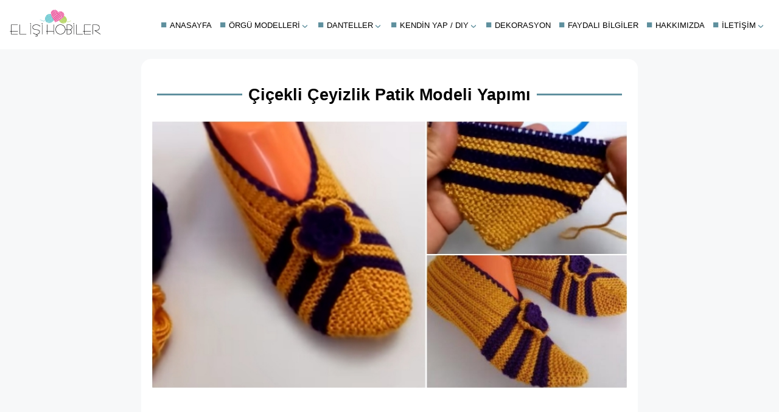

--- FILE ---
content_type: text/html; charset=UTF-8
request_url: https://www.elisihobiler.com/cicekli-ceyizlik-patik-modeli-yapimi/
body_size: 9741
content:
<!DOCTYPE html>
<html lang="tr">
<head>
	<meta charset="UTF-8">
	<meta name="viewport" content="width=device-width, initial-scale=1.0">
	<title>Çiçekli Çeyizlik Patik Modeli Yapımı 2026 - El İşi Hobiler</title>
	<meta name='robots' content='index, follow, max-image-preview:large, max-snippet:-1, max-video-preview:-1' />

	<!-- This site is optimized with the Yoast SEO plugin v23.4 - https://yoast.com/wordpress/plugins/seo/ -->
	<meta name="description" content="İki şişle örülen çiçekli çeyizlik patik modeli yapımı. Bayan patik yapımı arayanlar içim şişle yapılan kolay bir patik örneğinin videolu anlatımına yer" />
	<link rel="canonical" href="https://www.elisihobiler.com/cicekli-ceyizlik-patik-modeli-yapimi/" />
	<meta property="og:locale" content="tr_TR" />
	<meta property="og:type" content="article" />
	<meta property="og:title" content="Çiçekli Çeyizlik Patik Modeli Yapımı 2026 - El İşi Hobiler" />
	<meta property="og:description" content="İki şişle örülen çiçekli çeyizlik patik modeli yapımı. Bayan patik yapımı arayanlar içim şişle yapılan kolay bir patik örneğinin videolu anlatımına yer" />
	<meta property="og:url" content="https://www.elisihobiler.com/cicekli-ceyizlik-patik-modeli-yapimi/" />
	<meta property="og:site_name" content="El İşi Hobiler" />
	<meta property="article:publisher" content="https://www.facebook.com/yenihobisayfasi/" />
	<meta property="article:published_time" content="2018-02-09T18:43:18+00:00" />
	<meta property="og:image" content="https://www.elisihobiler.com/wp-content/uploads/Cicekli-Ceyizlik-Patik-Yapilisi.jpg" />
	<meta property="og:image:width" content="728" />
	<meta property="og:image:height" content="410" />
	<meta property="og:image:type" content="image/jpeg" />
	<meta name="author" content="Gülbin Kara" />
	<meta name="twitter:card" content="summary_large_image" />
	<meta name="twitter:creator" content="@elisihobiler" />
	<meta name="twitter:site" content="@elisihobiler" />
	<script type="application/ld+json" class="yoast-schema-graph">{"@context":"https://schema.org","@graph":[{"@type":"NewsArticle","@id":"https://www.elisihobiler.com/cicekli-ceyizlik-patik-modeli-yapimi/#article","isPartOf":{"@id":"https://www.elisihobiler.com/cicekli-ceyizlik-patik-modeli-yapimi/"},"author":{"name":"Gülbin Kara","@id":"https://www.elisihobiler.com/#/schema/person/c35dbd8685b2646024c52a5a0d943adf"},"headline":"Çiçekli Çeyizlik Patik Modeli Yapımı","datePublished":"2018-02-09T18:43:18+00:00","dateModified":"2018-02-09T18:43:18+00:00","mainEntityOfPage":{"@id":"https://www.elisihobiler.com/cicekli-ceyizlik-patik-modeli-yapimi/"},"wordCount":221,"commentCount":0,"publisher":{"@id":"https://www.elisihobiler.com/#organization"},"image":{"@id":"https://www.elisihobiler.com/cicekli-ceyizlik-patik-modeli-yapimi/#primaryimage"},"thumbnailUrl":"https://www.elisihobiler.com/wp-content/uploads/Cicekli-Ceyizlik-Patik-Yapilisi.jpg","articleSection":["Patikler"],"inLanguage":"tr","potentialAction":[{"@type":"CommentAction","name":"Comment","target":["https://www.elisihobiler.com/cicekli-ceyizlik-patik-modeli-yapimi/#respond"]}]},{"@type":"WebPage","@id":"https://www.elisihobiler.com/cicekli-ceyizlik-patik-modeli-yapimi/","url":"https://www.elisihobiler.com/cicekli-ceyizlik-patik-modeli-yapimi/","name":"Çiçekli Çeyizlik Patik Modeli Yapımı 2026 - El İşi Hobiler","isPartOf":{"@id":"https://www.elisihobiler.com/#website"},"primaryImageOfPage":{"@id":"https://www.elisihobiler.com/cicekli-ceyizlik-patik-modeli-yapimi/#primaryimage"},"image":{"@id":"https://www.elisihobiler.com/cicekli-ceyizlik-patik-modeli-yapimi/#primaryimage"},"thumbnailUrl":"https://www.elisihobiler.com/wp-content/uploads/Cicekli-Ceyizlik-Patik-Yapilisi.jpg","datePublished":"2018-02-09T18:43:18+00:00","dateModified":"2018-02-09T18:43:18+00:00","description":"İki şişle örülen çiçekli çeyizlik patik modeli yapımı. Bayan patik yapımı arayanlar içim şişle yapılan kolay bir patik örneğinin videolu anlatımına yer","breadcrumb":{"@id":"https://www.elisihobiler.com/cicekli-ceyizlik-patik-modeli-yapimi/#breadcrumb"},"inLanguage":"tr","potentialAction":[{"@type":"ReadAction","target":["https://www.elisihobiler.com/cicekli-ceyizlik-patik-modeli-yapimi/"]}]},{"@type":"ImageObject","inLanguage":"tr","@id":"https://www.elisihobiler.com/cicekli-ceyizlik-patik-modeli-yapimi/#primaryimage","url":"https://www.elisihobiler.com/wp-content/uploads/Cicekli-Ceyizlik-Patik-Yapilisi.jpg","contentUrl":"https://www.elisihobiler.com/wp-content/uploads/Cicekli-Ceyizlik-Patik-Yapilisi.jpg","width":728,"height":410,"caption":"Çiçekli Çeyizlik Patik Yapılışı"},{"@type":"BreadcrumbList","@id":"https://www.elisihobiler.com/cicekli-ceyizlik-patik-modeli-yapimi/#breadcrumb","itemListElement":[{"@type":"ListItem","position":1,"name":"Anasayfa","item":"https://www.elisihobiler.com/"},{"@type":"ListItem","position":2,"name":"Örgü Modelleri","item":"https://www.elisihobiler.com/orguler/"},{"@type":"ListItem","position":3,"name":"Patikler","item":"https://www.elisihobiler.com/orguler/patikler/"},{"@type":"ListItem","position":4,"name":"Çiçekli Çeyizlik Patik Modeli Yapımı"}]},{"@type":"WebSite","@id":"https://www.elisihobiler.com/#website","url":"https://www.elisihobiler.com/","name":"El İşi Hobiler","description":"Evde yapılabilen el işleri, geri dönüşüm projeleri, kendin yap/DIY projeleri ve hobiler.","publisher":{"@id":"https://www.elisihobiler.com/#organization"},"potentialAction":[{"@type":"SearchAction","target":{"@type":"EntryPoint","urlTemplate":"https://www.elisihobiler.com/?s={search_term_string}"},"query-input":{"@type":"PropertyValueSpecification","valueRequired":true,"valueName":"search_term_string"}}],"inLanguage":"tr"},{"@type":"Organization","@id":"https://www.elisihobiler.com/#organization","name":"El İşi Hobiler","url":"https://www.elisihobiler.com/","logo":{"@type":"ImageObject","inLanguage":"tr","@id":"https://www.elisihobiler.com/#/schema/logo/image/","url":"https://www.elisihobiler.com/wp-content/uploads/logo.png","contentUrl":"https://www.elisihobiler.com/wp-content/uploads/logo.png","width":300,"height":90,"caption":"El İşi Hobiler"},"image":{"@id":"https://www.elisihobiler.com/#/schema/logo/image/"},"sameAs":["https://www.facebook.com/yenihobisayfasi/","https://x.com/elisihobiler","https://www.instagram.com/elislerihobiler/","https://tr.pinterest.com/elisihobiler/"]},{"@type":"Person","@id":"https://www.elisihobiler.com/#/schema/person/c35dbd8685b2646024c52a5a0d943adf","name":"Gülbin Kara","description":"Evli ve 2 çocuk annesiyim, boş zamanlarımda el işi ve hobi olarak aklınıza gelecek birçok şey hakkında araştırmalar yapıyor ve en güzel örnekleri yıllardır sizlere sunmaya çalışıyorum."}]}</script>
	<!-- / Yoast SEO plugin. -->


<link rel='dns-prefetch' href='//www.googletagmanager.com' />
<link rel='dns-prefetch' href='//pagead2.googlesyndication.com' />
<style id='wp-img-auto-sizes-contain-inline-css' type='text/css'>
img:is([sizes=auto i],[sizes^="auto," i]){contain-intrinsic-size:3000px 1500px}
/*# sourceURL=wp-img-auto-sizes-contain-inline-css */
</style>
<style id='wp-block-library-inline-css' type='text/css'>
:root{--wp-block-synced-color:#7a00df;--wp-block-synced-color--rgb:122,0,223;--wp-bound-block-color:var(--wp-block-synced-color);--wp-editor-canvas-background:#ddd;--wp-admin-theme-color:#007cba;--wp-admin-theme-color--rgb:0,124,186;--wp-admin-theme-color-darker-10:#006ba1;--wp-admin-theme-color-darker-10--rgb:0,107,160.5;--wp-admin-theme-color-darker-20:#005a87;--wp-admin-theme-color-darker-20--rgb:0,90,135;--wp-admin-border-width-focus:2px}@media (min-resolution:192dpi){:root{--wp-admin-border-width-focus:1.5px}}.wp-element-button{cursor:pointer}:root .has-very-light-gray-background-color{background-color:#eee}:root .has-very-dark-gray-background-color{background-color:#313131}:root .has-very-light-gray-color{color:#eee}:root .has-very-dark-gray-color{color:#313131}:root .has-vivid-green-cyan-to-vivid-cyan-blue-gradient-background{background:linear-gradient(135deg,#00d084,#0693e3)}:root .has-purple-crush-gradient-background{background:linear-gradient(135deg,#34e2e4,#4721fb 50%,#ab1dfe)}:root .has-hazy-dawn-gradient-background{background:linear-gradient(135deg,#faaca8,#dad0ec)}:root .has-subdued-olive-gradient-background{background:linear-gradient(135deg,#fafae1,#67a671)}:root .has-atomic-cream-gradient-background{background:linear-gradient(135deg,#fdd79a,#004a59)}:root .has-nightshade-gradient-background{background:linear-gradient(135deg,#330968,#31cdcf)}:root .has-midnight-gradient-background{background:linear-gradient(135deg,#020381,#2874fc)}:root{--wp--preset--font-size--normal:16px;--wp--preset--font-size--huge:42px}.has-regular-font-size{font-size:1em}.has-larger-font-size{font-size:2.625em}.has-normal-font-size{font-size:var(--wp--preset--font-size--normal)}.has-huge-font-size{font-size:var(--wp--preset--font-size--huge)}.has-text-align-center{text-align:center}.has-text-align-left{text-align:left}.has-text-align-right{text-align:right}.has-fit-text{white-space:nowrap!important}#end-resizable-editor-section{display:none}.aligncenter{clear:both}.items-justified-left{justify-content:flex-start}.items-justified-center{justify-content:center}.items-justified-right{justify-content:flex-end}.items-justified-space-between{justify-content:space-between}.screen-reader-text{border:0;clip-path:inset(50%);height:1px;margin:-1px;overflow:hidden;padding:0;position:absolute;width:1px;word-wrap:normal!important}.screen-reader-text:focus{background-color:#ddd;clip-path:none;color:#444;display:block;font-size:1em;height:auto;left:5px;line-height:normal;padding:15px 23px 14px;text-decoration:none;top:5px;width:auto;z-index:100000}html :where(.has-border-color){border-style:solid}html :where([style*=border-top-color]){border-top-style:solid}html :where([style*=border-right-color]){border-right-style:solid}html :where([style*=border-bottom-color]){border-bottom-style:solid}html :where([style*=border-left-color]){border-left-style:solid}html :where([style*=border-width]){border-style:solid}html :where([style*=border-top-width]){border-top-style:solid}html :where([style*=border-right-width]){border-right-style:solid}html :where([style*=border-bottom-width]){border-bottom-style:solid}html :where([style*=border-left-width]){border-left-style:solid}html :where(img[class*=wp-image-]){height:auto;max-width:100%}:where(figure){margin:0 0 1em}html :where(.is-position-sticky){--wp-admin--admin-bar--position-offset:var(--wp-admin--admin-bar--height,0px)}@media screen and (max-width:600px){html :where(.is-position-sticky){--wp-admin--admin-bar--position-offset:0px}}

/*# sourceURL=wp-block-library-inline-css */
</style><style id='global-styles-inline-css' type='text/css'>
:root{--wp--preset--aspect-ratio--square: 1;--wp--preset--aspect-ratio--4-3: 4/3;--wp--preset--aspect-ratio--3-4: 3/4;--wp--preset--aspect-ratio--3-2: 3/2;--wp--preset--aspect-ratio--2-3: 2/3;--wp--preset--aspect-ratio--16-9: 16/9;--wp--preset--aspect-ratio--9-16: 9/16;--wp--preset--color--black: #000000;--wp--preset--color--cyan-bluish-gray: #abb8c3;--wp--preset--color--white: #ffffff;--wp--preset--color--pale-pink: #f78da7;--wp--preset--color--vivid-red: #cf2e2e;--wp--preset--color--luminous-vivid-orange: #ff6900;--wp--preset--color--luminous-vivid-amber: #fcb900;--wp--preset--color--light-green-cyan: #7bdcb5;--wp--preset--color--vivid-green-cyan: #00d084;--wp--preset--color--pale-cyan-blue: #8ed1fc;--wp--preset--color--vivid-cyan-blue: #0693e3;--wp--preset--color--vivid-purple: #9b51e0;--wp--preset--gradient--vivid-cyan-blue-to-vivid-purple: linear-gradient(135deg,rgb(6,147,227) 0%,rgb(155,81,224) 100%);--wp--preset--gradient--light-green-cyan-to-vivid-green-cyan: linear-gradient(135deg,rgb(122,220,180) 0%,rgb(0,208,130) 100%);--wp--preset--gradient--luminous-vivid-amber-to-luminous-vivid-orange: linear-gradient(135deg,rgb(252,185,0) 0%,rgb(255,105,0) 100%);--wp--preset--gradient--luminous-vivid-orange-to-vivid-red: linear-gradient(135deg,rgb(255,105,0) 0%,rgb(207,46,46) 100%);--wp--preset--gradient--very-light-gray-to-cyan-bluish-gray: linear-gradient(135deg,rgb(238,238,238) 0%,rgb(169,184,195) 100%);--wp--preset--gradient--cool-to-warm-spectrum: linear-gradient(135deg,rgb(74,234,220) 0%,rgb(151,120,209) 20%,rgb(207,42,186) 40%,rgb(238,44,130) 60%,rgb(251,105,98) 80%,rgb(254,248,76) 100%);--wp--preset--gradient--blush-light-purple: linear-gradient(135deg,rgb(255,206,236) 0%,rgb(152,150,240) 100%);--wp--preset--gradient--blush-bordeaux: linear-gradient(135deg,rgb(254,205,165) 0%,rgb(254,45,45) 50%,rgb(107,0,62) 100%);--wp--preset--gradient--luminous-dusk: linear-gradient(135deg,rgb(255,203,112) 0%,rgb(199,81,192) 50%,rgb(65,88,208) 100%);--wp--preset--gradient--pale-ocean: linear-gradient(135deg,rgb(255,245,203) 0%,rgb(182,227,212) 50%,rgb(51,167,181) 100%);--wp--preset--gradient--electric-grass: linear-gradient(135deg,rgb(202,248,128) 0%,rgb(113,206,126) 100%);--wp--preset--gradient--midnight: linear-gradient(135deg,rgb(2,3,129) 0%,rgb(40,116,252) 100%);--wp--preset--font-size--small: 13px;--wp--preset--font-size--medium: 20px;--wp--preset--font-size--large: 36px;--wp--preset--font-size--x-large: 42px;--wp--preset--spacing--20: 0.44rem;--wp--preset--spacing--30: 0.67rem;--wp--preset--spacing--40: 1rem;--wp--preset--spacing--50: 1.5rem;--wp--preset--spacing--60: 2.25rem;--wp--preset--spacing--70: 3.38rem;--wp--preset--spacing--80: 5.06rem;--wp--preset--shadow--natural: 6px 6px 9px rgba(0, 0, 0, 0.2);--wp--preset--shadow--deep: 12px 12px 50px rgba(0, 0, 0, 0.4);--wp--preset--shadow--sharp: 6px 6px 0px rgba(0, 0, 0, 0.2);--wp--preset--shadow--outlined: 6px 6px 0px -3px rgb(255, 255, 255), 6px 6px rgb(0, 0, 0);--wp--preset--shadow--crisp: 6px 6px 0px rgb(0, 0, 0);}:where(.is-layout-flex){gap: 0.5em;}:where(.is-layout-grid){gap: 0.5em;}body .is-layout-flex{display: flex;}.is-layout-flex{flex-wrap: wrap;align-items: center;}.is-layout-flex > :is(*, div){margin: 0;}body .is-layout-grid{display: grid;}.is-layout-grid > :is(*, div){margin: 0;}:where(.wp-block-columns.is-layout-flex){gap: 2em;}:where(.wp-block-columns.is-layout-grid){gap: 2em;}:where(.wp-block-post-template.is-layout-flex){gap: 1.25em;}:where(.wp-block-post-template.is-layout-grid){gap: 1.25em;}.has-black-color{color: var(--wp--preset--color--black) !important;}.has-cyan-bluish-gray-color{color: var(--wp--preset--color--cyan-bluish-gray) !important;}.has-white-color{color: var(--wp--preset--color--white) !important;}.has-pale-pink-color{color: var(--wp--preset--color--pale-pink) !important;}.has-vivid-red-color{color: var(--wp--preset--color--vivid-red) !important;}.has-luminous-vivid-orange-color{color: var(--wp--preset--color--luminous-vivid-orange) !important;}.has-luminous-vivid-amber-color{color: var(--wp--preset--color--luminous-vivid-amber) !important;}.has-light-green-cyan-color{color: var(--wp--preset--color--light-green-cyan) !important;}.has-vivid-green-cyan-color{color: var(--wp--preset--color--vivid-green-cyan) !important;}.has-pale-cyan-blue-color{color: var(--wp--preset--color--pale-cyan-blue) !important;}.has-vivid-cyan-blue-color{color: var(--wp--preset--color--vivid-cyan-blue) !important;}.has-vivid-purple-color{color: var(--wp--preset--color--vivid-purple) !important;}.has-black-background-color{background-color: var(--wp--preset--color--black) !important;}.has-cyan-bluish-gray-background-color{background-color: var(--wp--preset--color--cyan-bluish-gray) !important;}.has-white-background-color{background-color: var(--wp--preset--color--white) !important;}.has-pale-pink-background-color{background-color: var(--wp--preset--color--pale-pink) !important;}.has-vivid-red-background-color{background-color: var(--wp--preset--color--vivid-red) !important;}.has-luminous-vivid-orange-background-color{background-color: var(--wp--preset--color--luminous-vivid-orange) !important;}.has-luminous-vivid-amber-background-color{background-color: var(--wp--preset--color--luminous-vivid-amber) !important;}.has-light-green-cyan-background-color{background-color: var(--wp--preset--color--light-green-cyan) !important;}.has-vivid-green-cyan-background-color{background-color: var(--wp--preset--color--vivid-green-cyan) !important;}.has-pale-cyan-blue-background-color{background-color: var(--wp--preset--color--pale-cyan-blue) !important;}.has-vivid-cyan-blue-background-color{background-color: var(--wp--preset--color--vivid-cyan-blue) !important;}.has-vivid-purple-background-color{background-color: var(--wp--preset--color--vivid-purple) !important;}.has-black-border-color{border-color: var(--wp--preset--color--black) !important;}.has-cyan-bluish-gray-border-color{border-color: var(--wp--preset--color--cyan-bluish-gray) !important;}.has-white-border-color{border-color: var(--wp--preset--color--white) !important;}.has-pale-pink-border-color{border-color: var(--wp--preset--color--pale-pink) !important;}.has-vivid-red-border-color{border-color: var(--wp--preset--color--vivid-red) !important;}.has-luminous-vivid-orange-border-color{border-color: var(--wp--preset--color--luminous-vivid-orange) !important;}.has-luminous-vivid-amber-border-color{border-color: var(--wp--preset--color--luminous-vivid-amber) !important;}.has-light-green-cyan-border-color{border-color: var(--wp--preset--color--light-green-cyan) !important;}.has-vivid-green-cyan-border-color{border-color: var(--wp--preset--color--vivid-green-cyan) !important;}.has-pale-cyan-blue-border-color{border-color: var(--wp--preset--color--pale-cyan-blue) !important;}.has-vivid-cyan-blue-border-color{border-color: var(--wp--preset--color--vivid-cyan-blue) !important;}.has-vivid-purple-border-color{border-color: var(--wp--preset--color--vivid-purple) !important;}.has-vivid-cyan-blue-to-vivid-purple-gradient-background{background: var(--wp--preset--gradient--vivid-cyan-blue-to-vivid-purple) !important;}.has-light-green-cyan-to-vivid-green-cyan-gradient-background{background: var(--wp--preset--gradient--light-green-cyan-to-vivid-green-cyan) !important;}.has-luminous-vivid-amber-to-luminous-vivid-orange-gradient-background{background: var(--wp--preset--gradient--luminous-vivid-amber-to-luminous-vivid-orange) !important;}.has-luminous-vivid-orange-to-vivid-red-gradient-background{background: var(--wp--preset--gradient--luminous-vivid-orange-to-vivid-red) !important;}.has-very-light-gray-to-cyan-bluish-gray-gradient-background{background: var(--wp--preset--gradient--very-light-gray-to-cyan-bluish-gray) !important;}.has-cool-to-warm-spectrum-gradient-background{background: var(--wp--preset--gradient--cool-to-warm-spectrum) !important;}.has-blush-light-purple-gradient-background{background: var(--wp--preset--gradient--blush-light-purple) !important;}.has-blush-bordeaux-gradient-background{background: var(--wp--preset--gradient--blush-bordeaux) !important;}.has-luminous-dusk-gradient-background{background: var(--wp--preset--gradient--luminous-dusk) !important;}.has-pale-ocean-gradient-background{background: var(--wp--preset--gradient--pale-ocean) !important;}.has-electric-grass-gradient-background{background: var(--wp--preset--gradient--electric-grass) !important;}.has-midnight-gradient-background{background: var(--wp--preset--gradient--midnight) !important;}.has-small-font-size{font-size: var(--wp--preset--font-size--small) !important;}.has-medium-font-size{font-size: var(--wp--preset--font-size--medium) !important;}.has-large-font-size{font-size: var(--wp--preset--font-size--large) !important;}.has-x-large-font-size{font-size: var(--wp--preset--font-size--x-large) !important;}
/*# sourceURL=global-styles-inline-css */
</style>

<style id='classic-theme-styles-inline-css' type='text/css'>
/*! This file is auto-generated */
.wp-block-button__link{color:#fff;background-color:#32373c;border-radius:9999px;box-shadow:none;text-decoration:none;padding:calc(.667em + 2px) calc(1.333em + 2px);font-size:1.125em}.wp-block-file__button{background:#32373c;color:#fff;text-decoration:none}
/*# sourceURL=/wp-includes/css/classic-themes.min.css */
</style>
<meta name="generator" content="Site Kit by Google 1.166.0" />
<!-- Site Kit tarafından eklenen Google AdSense meta etiketleri -->
<meta name="google-adsense-platform-account" content="ca-host-pub-2644536267352236">
<meta name="google-adsense-platform-domain" content="sitekit.withgoogle.com">
<!-- Site Kit tarafından eklenen Google AdSense meta etiketlerine son verin -->

<!-- Google AdSense snippet added by Site Kit -->
<script type="71e62b3a4ed16882d04813b6-text/javascript" async="async" src="https://pagead2.googlesyndication.com/pagead/js/adsbygoogle.js?client=ca-pub-5171930229719860&amp;host=ca-host-pub-2644536267352236" crossorigin="anonymous"></script>

<!-- End Google AdSense snippet added by Site Kit -->
<link rel="icon" href="https://www.elisihobiler.com/wp-content/uploads/cropped-favicon-e1570361694852-32x32.png" sizes="32x32" />
<link rel="icon" href="https://www.elisihobiler.com/wp-content/uploads/cropped-favicon-e1570361694852-192x192.png" sizes="192x192" />
<link rel="apple-touch-icon" href="https://www.elisihobiler.com/wp-content/uploads/cropped-favicon-e1570361694852-180x180.png" />
<meta name="msapplication-TileImage" content="https://www.elisihobiler.com/wp-content/uploads/cropped-favicon-e1570361694852-270x270.png" />
<script async src="https://pagead2.googlesyndication.com/pagead/js/adsbygoogle.js?client=ca-pub-5171930229719860" crossorigin="anonymous" type="71e62b3a4ed16882d04813b6-text/javascript"></script>
	<style>
	body, html {
		font-family: Arial, sans-serif;
		margin:0;
		background-color:#f7f8f9;
		overflow-x: hidden;
	}
	#container {
		max-width:800px;
		margin:auto;
		padding:0.5em;
		background-color:#fff;
		border-radius:1em;
	}
	
	h1 {
		font-size:1.7em;
	}
	
	h2 {
		font-size:1.5em;
	}
	
	h1, .center {
		text-align:center
	}
		
	.normal {
		font-weight: 300;
	}

	a {
		text-decoration:none;
		color:inherit
	}
		
	main {
		padding:0.5em;
	}
		
	main p, main ul li {
		font-weight: 300;
	}
		
	main .attachment-post-thumbnail {
		border-radius:0.5em;
	}
		

	p, main ul li {
		line-height:1.5
	}
		
	main img {
		width:100%;
		height:auto;
		box-sizing:border-box;
	}
		
	h1 {
		display: flex;
		align-items: center;
		text-align: center;
		line-height:1.5;
	}
		
	h1::before,
	h1::after {
		content: "";
		flex: 1;
		border-bottom: 3px solid #5f909e;
		margin: 0 10px;
	}
		
	.attachment-thumbnail {
		border:2px solid #5f909e;
	}
		
	.sep {
			color:#5f909e;
	}

.post-listing {
	display:grid; 
	grid-template-columns: repeat(3, 1fr); 
	grid-gap: 1em;
	text-align:center;
	} 

.post-listing .post {
	border:1px solid #ddd;
	border-radius: 0.5em;
	overflow: hidden;
	cursor:pointer;
}
		
.post-listing .post-title {
	line-height:1.5;
	margin:0.5em;
}

.post-listing .post-category {
	margin:0.5em;
	line-height:1.5;
	text-transform:uppercase;
	font-weight:200;
	font-size:0.7em;
	
}
@media(max-width:600px){.post-listing{grid-template-columns: repeat(1, 1fr);}}
		
.footer-nav-container {
    margin-top:1em;
    padding:1em;
    background:#fff;
}
.footer-nav-container nav{
    margin:auto;
    overflow:auto;
    display:flex;
    justify-content:center
}
.footer-nav-container ul{
    list-style-type:none;
    margin:0;
    padding:0;
    overflow:hidden
}
.footer-nav-container li{
    float:left;
    text-align:center
}
.footer-nav-container li a{
    margin:.5em
}

.footer-nav-container ul li:first-child .sep { color:white;} 

.footer-info{
	text-align:center;
	border-top:1px solid #f7f8f9;
	padding:1em;
}
		
/* Main Menu*/
	
.header-container {
	max-width:100%;
	background-color:white;
	margin-bottom:1em;
}
	
.header-nav {
	max-width:1300px;
    display: flex;
    justify-content: space-between;
    padding: 1em;
    align-items: center;
	margin: 0 auto;
}

.logo {

}

.label-toggle {
    display: none;
    font-size: 1.8rem;
    order: 2;
}

#toggle {
    display: none;
}

.nav-main-menu {
    display: flex;
}

.nav-main-menu ul {
    list-style-type: none;
    margin: 0;
    padding: 0;
    display: flex;
}

.nav-main-menu ul li a {
    margin: 0 0.5em;
    text-decoration: none;
	font-weight:normal;
	text-transform:uppercase;
	font-size:0.8em;
}

.nav-main-menu ul li a:before { 
	content:'■';
	color:#5f909e;
	font-size:1.3em;
	margin-right:0.3em;
}
		
.nav-main-menu ul li ul li a:before { 
	color:#5f84a1;
}
		
.nav-main-menu ul li a:hover {
	border-bottom:3px solid #5f909e;
}
	
.nav-main-menu ul ul {
	display:none;
	position: absolute;
}	

/* Show dropdown on hover */
		
.nav-main-menu ul > .menu-item-has-children > a:after {
	position: absolute;
    content: '\203A';
	font-size:1.6em;
	color:#5f909e;
	margin-left:0.3em;
	transform: rotate(90deg);
}
		
.nav-main-menu ul > li.menu-item-has-children {
	margin-right:1em;
}
		
.nav-main-menu ul li:hover > ul {
    display: block;
	background-color:white;
	min-width:160px;
	padding:0.5em;
	border:1px solid #5f909e;
}
		
.nav-main-menu ul li ul li {
	margin-top:1em;
	font-size:0.9em;
}
		
.nav-main-menu ul li ul li:first-child {
	margin-top:0;
}

@media (max-width: 1200px) {
    .header-nav {
        flex-direction: row;
        flex-wrap: wrap;
		width:100%;
    }

    .label-toggle {
        display: block;
        order: 2;
		margin-right: 1em;
		color:#5f909e;
		cursor:pointer;
    }

    .logo {
        order: 1;
		margin: 0 auto;
    }

    .nav-main-menu {
        display: none;
        width: 100%;
        order: 3;
    }

    .nav-main-menu ul {
        flex-direction: column;
    }

    .nav-main-menu ul li a {
        margin: 5px;
    }

	.nav-main-menu ul li {
		margin: 10px;
	}
   
	#toggle:checked + .logo + .nav-main-menu {
        display: flex;
    }
	
	.nav-main-menu ul ul {
		display:block;
		position: relative;
	}
	
	.nav-main-menu ul li ul li:first-child {
		margin-top:1em;
	}
	
	.nav-main-menu ul li:hover > ul {
		padding:0;
		border:none;
	}
}
		
	</style>
</head>
<body>
<div class="header-container">
<div class="header-nav">
    <label for="toggle" class="label-toggle">&#9776;</label>
    <input type="checkbox" id="toggle"/>
    <div class="logo">
				<a href="https://www.elisihobiler.com/" title="El İşi Hobiler" rel="home">
					<img width="150" height="45" src="https://www.elisihobiler.com/wp-content/uploads/logo.png" alt="El İşi Hobiler" loading="eager">				</a>
    </div>
    <nav class="nav-main-menu">
		<div class="menu-ana-menu-container"><ul id="menu-ana-menu" class="menu"><li id="menu-item-10294" class="menu-item menu-item-type-custom menu-item-object-custom menu-item-10294"><a href="/">Anasayfa</a></li>
<li id="menu-item-36" class="liste menu-item menu-item-type-taxonomy menu-item-object-category current-post-ancestor menu-item-has-children menu-item-36"><a href="https://www.elisihobiler.com/orguler/">Örgü Modelleri</a>
<ul class="sub-menu">
	<li id="menu-item-9503" class="menu-item menu-item-type-taxonomy menu-item-object-category menu-item-has-children menu-item-9503"><a href="https://www.elisihobiler.com/orguler/bebek-orguleri/">Bebek Örgüleri</a>
	<ul class="sub-menu">
		<li id="menu-item-1040" class="menu-item menu-item-type-taxonomy menu-item-object-category menu-item-1040"><a href="https://www.elisihobiler.com/orguler/bebek-orguleri/bebek-patikleri/">Bebek Patikleri</a></li>
		<li id="menu-item-9505" class="menu-item menu-item-type-taxonomy menu-item-object-category menu-item-9505"><a href="https://www.elisihobiler.com/orguler/bebek-orguleri/bebek-yelekleri/">Bebek Yelekleri</a></li>
		<li id="menu-item-5430" class="menu-item menu-item-type-taxonomy menu-item-object-category menu-item-5430"><a href="https://www.elisihobiler.com/orguler/bebek-orguleri/bebek-bereleri/">Bebek Bereleri</a></li>
		<li id="menu-item-9504" class="menu-item menu-item-type-taxonomy menu-item-object-category menu-item-9504"><a href="https://www.elisihobiler.com/orguler/bebek-orguleri/bebek-hirkalari/">Bebek Hırkaları</a></li>
		<li id="menu-item-5086" class="menu-item menu-item-type-taxonomy menu-item-object-category menu-item-5086"><a href="https://www.elisihobiler.com/orguler/bebek-orguleri/bebek-battaniyeleri/">Bebek Battaniyeleri</a></li>
	</ul>
</li>
	<li id="menu-item-41" class="menu-item menu-item-type-taxonomy menu-item-object-category menu-item-41"><a href="https://www.elisihobiler.com/lif-modelleri/">Lif Modelleri</a></li>
	<li id="menu-item-40" class="menu-item menu-item-type-taxonomy menu-item-object-category menu-item-40"><a href="https://www.elisihobiler.com/orguler/hirkalar/">Hırkalar</a></li>
	<li id="menu-item-43" class="menu-item menu-item-type-taxonomy menu-item-object-category menu-item-43"><a href="https://www.elisihobiler.com/orguler/yelekler/">Yelekler</a></li>
	<li id="menu-item-37" class="menu-item menu-item-type-taxonomy menu-item-object-category menu-item-37"><a href="https://www.elisihobiler.com/orguler/atkilar/">Atkılar</a></li>
	<li id="menu-item-42" class="menu-item menu-item-type-taxonomy menu-item-object-category current-post-ancestor current-menu-parent current-post-parent menu-item-42"><a href="https://www.elisihobiler.com/orguler/patikler/">Patikler</a></li>
	<li id="menu-item-39" class="menu-item menu-item-type-taxonomy menu-item-object-category menu-item-39"><a href="https://www.elisihobiler.com/orguler/bereler/">Bereler</a></li>
</ul>
</li>
<li id="menu-item-26" class="liste menu-item menu-item-type-taxonomy menu-item-object-category menu-item-has-children menu-item-26"><a href="https://www.elisihobiler.com/danteller/">Danteller</a>
<ul class="sub-menu">
	<li id="menu-item-28" class="menu-item menu-item-type-taxonomy menu-item-object-category menu-item-28"><a href="https://www.elisihobiler.com/danteller/igne-oyalari/">İğne Oyaları</a></li>
	<li id="menu-item-27" class="menu-item menu-item-type-taxonomy menu-item-object-category menu-item-27"><a href="https://www.elisihobiler.com/danteller/havlu-kenarlari/">Havlu Kenarları</a></li>
	<li id="menu-item-29" class="menu-item menu-item-type-taxonomy menu-item-object-category menu-item-29"><a href="https://www.elisihobiler.com/el-isleri/kanavice/">Kanaviçe</a></li>
	<li id="menu-item-30" class="menu-item menu-item-type-taxonomy menu-item-object-category menu-item-30"><a href="https://www.elisihobiler.com/danteller/kurdele-nakisi/">Kurdele Nakışı</a></li>
	<li id="menu-item-31" class="menu-item menu-item-type-taxonomy menu-item-object-category menu-item-31"><a href="https://www.elisihobiler.com/danteller/oya-modelleri/">Oya Modelleri</a></li>
</ul>
</li>
<li id="menu-item-34" class="kadin menu-item menu-item-type-taxonomy menu-item-object-category menu-item-has-children menu-item-34"><a href="https://www.elisihobiler.com/kendin-yap-diy/">Kendin Yap / DIY</a>
<ul class="sub-menu">
	<li id="menu-item-35" class="menu-item menu-item-type-taxonomy menu-item-object-category menu-item-35"><a href="https://www.elisihobiler.com/kendin-yap-diy/geri-donusum/">Geri Dönüşüm</a></li>
</ul>
</li>
<li id="menu-item-32" class="dekorasyon menu-item menu-item-type-taxonomy menu-item-object-category menu-item-32"><a href="https://www.elisihobiler.com/dekorasyon/">Dekorasyon</a></li>
<li id="menu-item-9502" class="kalem menu-item menu-item-type-taxonomy menu-item-object-category menu-item-9502"><a href="https://www.elisihobiler.com/faydali-bilgiler/">Faydalı Bilgiler</a></li>
<li id="menu-item-20086" class="menu-item menu-item-type-post_type menu-item-object-page menu-item-20086"><a href="https://www.elisihobiler.com/hakkimizda/">Hakkımızda</a></li>
<li id="menu-item-20087" class="menu-item menu-item-type-post_type menu-item-object-page menu-item-has-children menu-item-20087"><a href="https://www.elisihobiler.com/iletisim/">İletişim</a>
<ul class="sub-menu">
	<li id="menu-item-20085" class="menu-item menu-item-type-post_type menu-item-object-page menu-item-20085"><a href="https://www.elisihobiler.com/reklam/">Reklam</a></li>
	<li id="menu-item-20084" class="menu-item menu-item-type-post_type menu-item-object-page menu-item-20084"><a href="https://www.elisihobiler.com/telif-hakki-bildirimi/">Telif Hakkı Bildirimi</a></li>
</ul>
</li>
</ul></div>    </nav>
</div>
</div>
	<div id="container">
		<main><article>
	<h1>Çiçekli Çeyizlik Patik Modeli Yapımı</h1>	<img width="728" height="410" src="https://www.elisihobiler.com/wp-content/uploads/Cicekli-Ceyizlik-Patik-Yapilisi.jpg" class="attachment-post-thumbnail size-post-thumbnail wp-post-image" alt="Çiçekli Çeyizlik Patik Yapılışı" decoding="async" fetchpriority="high" srcset="https://www.elisihobiler.com/wp-content/uploads/Cicekli-Ceyizlik-Patik-Yapilisi.jpg 728w, https://www.elisihobiler.com/wp-content/uploads/Cicekli-Ceyizlik-Patik-Yapilisi-150x84.jpg 150w" sizes="(max-width: 728px) 100vw, 728px" /><div style="min-height:336px;"><script async src="https://pagead2.googlesyndication.com/pagead/js/adsbygoogle.js?client=ca-pub-8059077088189797" crossorigin="anonymous" type="71e62b3a4ed16882d04813b6-text/javascript"></script> <!-- elisihobiler-esnek --> <ins class="adsbygoogle" style="display:block" data-ad-client="ca-pub-8059077088189797" data-ad-slot="9511018508" data-ad-format="auto" data-full-width-responsive="true"></ins> <script type="71e62b3a4ed16882d04813b6-text/javascript"> (adsbygoogle = window.adsbygoogle || []).push({}); </script></div>
	<p>İki şişle örülen çiçekli çeyizlik patik modeli yapımı. Bayan patik yapımı arayanlar içim şişle yapılan kolay bir patik örneğinin videolu anlatımına yer veriyoruz.</p>
<p>3 numara şiş ve patik ipleriyle örülen patiğe burun kısmından başlanıyor. Patiğin arka kısmında ise dikiş bulunmamaktadır. Çizgili ve çiçekli bu bayan patik modeli çeyizlik patik olarak kullanılabilir.</p>
<p>Çeyizlik patik paylaşımlarımız en çok ilgi gören modellerdendir. Bu da demek oluyor ki hanımlar patikleri en çok çeyiz hazırlığı için örüyorlar. Tabi çeyizlik patiğin en güzel modellerden seçilmesi gerekiyor. Bunun için de en güzel patikleri arayan hanımlar için güzel güzel model paylaşımlarında bulunuyoruz. Çiçekli çeyizlik patik modeli yapımını da videolu olarak paylaştık.</p>
<div id="attachment_13405" style="width: 660px" class="wp-caption aligncenter"><img decoding="async" aria-describedby="caption-attachment-13405" src="https://www.elisihobiler.com/wp-content/uploads/Cicekli-Ceyizlik-Patik.jpg" alt="Çiçekli Çeyizlik Patik" width="650" height="555" class="size-full wp-image-13405" srcset="https://www.elisihobiler.com/wp-content/uploads/Cicekli-Ceyizlik-Patik.jpg 650w, https://www.elisihobiler.com/wp-content/uploads/Cicekli-Ceyizlik-Patik-150x128.jpg 150w" sizes="(max-width: 650px) 100vw, 650px" /><p id="caption-attachment-13405" class="wp-caption-text">Çiçekli Çeyizlik Patik</p></div>
<p>Yapımı çok kolay ve şık olan bu patiği çeyizlik olarak ve sevdiklerinize hediye olarak yapabilirsiniz. Bu patik modelin de yarım yumak ip kullandım. Yapacak arkadaşlara kolaylıklar diliyorum.<br />
Beğendiyseniz beğeni atmayı unutmayın.</p>
<h2>Çiçekli Çeyizlik Patik Modeli Yapılışı</h2>
<p><iframe width="700" height="400" src="https://www.youtube.com/embed/nPlMWLyGy40" frameborder="0" allow="autoplay; encrypted-media" allowfullscreen></iframe></h2>
<h2>Patiğin Çiçeğinin Yapılışı</p>
<p><iframe width="700" height="400" src="https://www.youtube.com/embed/whDC9OMJhIo" frameborder="0" allow="autoplay; encrypted-media" allowfullscreen></iframe></p>
<div style="min-height:336px;"><script async src="https://pagead2.googlesyndication.com/pagead/js/adsbygoogle.js?client=ca-pub-8059077088189797" crossorigin="anonymous" type="71e62b3a4ed16882d04813b6-text/javascript"></script> <!-- elisihobiler-esnek --> <ins class="adsbygoogle" style="display:block" data-ad-client="ca-pub-8059077088189797" data-ad-slot="9511018508" data-ad-format="auto" data-full-width-responsive="true"></ins> <script type="71e62b3a4ed16882d04813b6-text/javascript"> (adsbygoogle = window.adsbygoogle || []).push({}); </script></div>
</article>
<aside>
<style>
.related-post-listing {
	display:grid; 
	grid-template-columns: repeat(2, 1fr); 
	grid-gap: 1em;
	text-align:center;
	} 

.related-post-listing .post {
	border:1px solid #cfc4cd;
	border-radius: 1em;
	overflow: hidden;
	cursor:pointer;
}
		
.related-post-listing .related-post-title {
	line-height:1.5;
	margin:0.5em;
}
@media(max-width:600px){.related-post-listing{grid-template-columns: repeat(1, 1fr);}}
</style>
	<p class="sub-title">Diğer Patikler</p>
	<div class="related-post-listing">
	
		<div class="related-post"><a href="https://www.elisihobiler.com/pembe-renk-tig-isi-kolay-patik-modeli-yapilisi/"><div class="related-post-image"><img width="1199" height="626" src="https://www.elisihobiler.com/wp-content/uploads/Kolay-Patik-Yapimi-Tarifi-e1563813421808.jpg" class="attachment-post-thumbnail size-post-thumbnail wp-post-image" alt="Kolay Patik Yapımı Tarifi" loading="lazy" decoding="async" /></div></a><a href="https://www.elisihobiler.com/pembe-renk-tig-isi-kolay-patik-modeli-yapilisi/"><div class="related-post-title">Pembe Renk Tığ İşi Kolay Patik Modeli Yapılışı</div></a></div>
	
		<div class="related-post"><a href="https://www.elisihobiler.com/iki-sis-ile-ceyizlik-mor-beyaz-renk-patik-modeli-yapilisi/"><div class="related-post-image"><img width="728" height="410" src="https://www.elisihobiler.com/wp-content/uploads/iki-sis-ceyizlik-patik-yapilisi-e1563546623276.jpg" class="attachment-post-thumbnail size-post-thumbnail wp-post-image" alt="İki şiş çeyizlik patik yapılışı" loading="lazy" decoding="async" /></div></a><a href="https://www.elisihobiler.com/iki-sis-ile-ceyizlik-mor-beyaz-renk-patik-modeli-yapilisi/"><div class="related-post-title">İki Şiş ile Çeyizlik Mor Beyaz Renk Patik Modeli Yapılışı</div></a></div>
	
		<div class="related-post"><a href="https://www.elisihobiler.com/bes-sis-gorunumlu-tunus-isi-patik-modeli-ve-yapilisi/"><div class="related-post-image"><img width="728" height="410" src="https://www.elisihobiler.com/wp-content/uploads/Bes-Sis-Gorunumlu-Tunus-isi-Patik-Yapilisi.jpg" class="attachment-post-thumbnail size-post-thumbnail wp-post-image" alt="Beş Şiş Görünümlü Tunus İşi Patik Yapılışı" loading="lazy" decoding="async" srcset="https://www.elisihobiler.com/wp-content/uploads/Bes-Sis-Gorunumlu-Tunus-isi-Patik-Yapilisi.jpg 728w, https://www.elisihobiler.com/wp-content/uploads/Bes-Sis-Gorunumlu-Tunus-isi-Patik-Yapilisi-150x84.jpg 150w" sizes="auto, (max-width: 728px) 100vw, 728px" /></div></a><a href="https://www.elisihobiler.com/bes-sis-gorunumlu-tunus-isi-patik-modeli-ve-yapilisi/"><div class="related-post-title">Beş Şiş Görünümlü Tunus İşi Patik Modeli ve Yapılışı</div></a></div>
	
		<div class="related-post"><a href="https://www.elisihobiler.com/100-farkli-el-orgusu-ev-botu-modelleri/"><div class="related-post-image"><img width="640" height="640" src="https://www.elisihobiler.com/wp-content/uploads/el-orgusu-ev-botu-modelleri_24_5_2018_17_1_49_744.jpg" class="attachment-post-thumbnail size-post-thumbnail wp-post-image" alt="" loading="lazy" decoding="async" srcset="https://www.elisihobiler.com/wp-content/uploads/el-orgusu-ev-botu-modelleri_24_5_2018_17_1_49_744.jpg 640w, https://www.elisihobiler.com/wp-content/uploads/el-orgusu-ev-botu-modelleri_24_5_2018_17_1_49_744-150x150.jpg 150w" sizes="auto, (max-width: 640px) 100vw, 640px" /></div></a><a href="https://www.elisihobiler.com/100-farkli-el-orgusu-ev-botu-modelleri/"><div class="related-post-title">100 Farklı El Örgüsü Ev Botu Modelleri</div></a></div>
	
		<div class="related-post"><a href="https://www.elisihobiler.com/sis-orgusu-kolay-cok-sik-patik-modeli/"><div class="related-post-image"><img width="728" height="410" src="https://www.elisihobiler.com/wp-content/uploads/Sis-Orgusu-Patik-Modeli-Yapilisi.jpg" class="attachment-post-thumbnail size-post-thumbnail wp-post-image" alt="Şiş Örgüsü Patik Modeli Yapılışı" loading="lazy" decoding="async" srcset="https://www.elisihobiler.com/wp-content/uploads/Sis-Orgusu-Patik-Modeli-Yapilisi.jpg 728w, https://www.elisihobiler.com/wp-content/uploads/Sis-Orgusu-Patik-Modeli-Yapilisi-150x84.jpg 150w" sizes="auto, (max-width: 728px) 100vw, 728px" /></div></a><a href="https://www.elisihobiler.com/sis-orgusu-kolay-cok-sik-patik-modeli/"><div class="related-post-title">Şiş Örgüsü Kolay Ve Çok Şık Patik Modeli</div></a></div>
	
		<div class="related-post"><a href="https://www.elisihobiler.com/pitircik-modelli-tunus-isi-patik-yapilisi/"><div class="related-post-image"><img width="728" height="410" src="https://www.elisihobiler.com/wp-content/uploads/Pitircik-Tunus-isi-Patik-Yapilisi.jpg" class="attachment-post-thumbnail size-post-thumbnail wp-post-image" alt="Pıtırcık Tunus İşi Patik Yapılışı" loading="lazy" decoding="async" srcset="https://www.elisihobiler.com/wp-content/uploads/Pitircik-Tunus-isi-Patik-Yapilisi.jpg 728w, https://www.elisihobiler.com/wp-content/uploads/Pitircik-Tunus-isi-Patik-Yapilisi-150x84.jpg 150w" sizes="auto, (max-width: 728px) 100vw, 728px" /></div></a><a href="https://www.elisihobiler.com/pitircik-modelli-tunus-isi-patik-yapilisi/"><div class="related-post-title">Pıtırcık Modelli Tunus İşi Patik Yapılışı</div></a></div>
	
		<div class="related-post"><a href="https://www.elisihobiler.com/orgu-babet-ayakkabi-yapimi/"><div class="related-post-image"><img width="728" height="410" src="https://www.elisihobiler.com/wp-content/uploads/Babet-Ayakkabi-Modeli-Yapilisi.jpg" class="attachment-post-thumbnail size-post-thumbnail wp-post-image" alt="Babet Ayakkabı Modeli Yapılışı" loading="lazy" decoding="async" srcset="https://www.elisihobiler.com/wp-content/uploads/Babet-Ayakkabi-Modeli-Yapilisi.jpg 728w, https://www.elisihobiler.com/wp-content/uploads/Babet-Ayakkabi-Modeli-Yapilisi-150x84.jpg 150w" sizes="auto, (max-width: 728px) 100vw, 728px" /></div></a><a href="https://www.elisihobiler.com/orgu-babet-ayakkabi-yapimi/"><div class="related-post-title">Örgü Babet Ayakkabı Yapımı</div></a></div>
	
		<div class="related-post"><a href="https://www.elisihobiler.com/iki-sisle-ajurlu-arttirmali-bayan-patik-yapimi/"><div class="related-post-image"><img width="728" height="410" src="https://www.elisihobiler.com/wp-content/uploads/iki-sisle-ajurlu-patik-yapilisi.jpg" class="attachment-post-thumbnail size-post-thumbnail wp-post-image" alt="İki Şişle Ajurlu Patik Yapılışı" loading="lazy" decoding="async" srcset="https://www.elisihobiler.com/wp-content/uploads/iki-sisle-ajurlu-patik-yapilisi.jpg 728w, https://www.elisihobiler.com/wp-content/uploads/iki-sisle-ajurlu-patik-yapilisi-150x84.jpg 150w" sizes="auto, (max-width: 728px) 100vw, 728px" /></div></a><a href="https://www.elisihobiler.com/iki-sisle-ajurlu-arttirmali-bayan-patik-yapimi/"><div class="related-post-title">İki Şişle Ajurlu Arttırmalı Bayan Patik Yapımı</div></a></div>
	
		<div class="related-post"><a href="https://www.elisihobiler.com/sisle-harosali-cizgili-patik-yapimi/"><div class="related-post-image"><img width="728" height="410" src="https://www.elisihobiler.com/wp-content/uploads/Harosali-Cizgili-Patik-Yapilisi.jpg" class="attachment-post-thumbnail size-post-thumbnail wp-post-image" alt="Haroşalı Çizgili Patik Yapılışı" loading="lazy" decoding="async" srcset="https://www.elisihobiler.com/wp-content/uploads/Harosali-Cizgili-Patik-Yapilisi.jpg 728w, https://www.elisihobiler.com/wp-content/uploads/Harosali-Cizgili-Patik-Yapilisi-150x84.jpg 150w" sizes="auto, (max-width: 728px) 100vw, 728px" /></div></a><a href="https://www.elisihobiler.com/sisle-harosali-cizgili-patik-yapimi/"><div class="related-post-title">Şişle Haroşalı Çizgili Patik Yapımı</div></a></div>
	
		<div class="related-post"><a href="https://www.elisihobiler.com/yeni-model-fistikli-gelin-patigi-yapilisi/"><div class="related-post-image"><img width="728" height="410" src="https://www.elisihobiler.com/wp-content/uploads/Fistikli-Gelin-Patigi-Yapilisi.jpg" class="attachment-post-thumbnail size-post-thumbnail wp-post-image" alt="Fıstıklı Gelin Patiği Yapılışı" loading="lazy" decoding="async" srcset="https://www.elisihobiler.com/wp-content/uploads/Fistikli-Gelin-Patigi-Yapilisi.jpg 728w, https://www.elisihobiler.com/wp-content/uploads/Fistikli-Gelin-Patigi-Yapilisi-150x84.jpg 150w" sizes="auto, (max-width: 728px) 100vw, 728px" /></div></a><a href="https://www.elisihobiler.com/yeni-model-fistikli-gelin-patigi-yapilisi/"><div class="related-post-title">Yeni Model Fıstıklı Gelin Patiği Yapılışı</div></a></div>
		</div>
</aside>
</main>
</div>
<div class="footer-nav-container normal">
    <nav><div class="menu-footer-menu-container"><ul id="menu-footer-menu" class="menu"><li id="menu-item-13869" class="menu-item menu-item-type-post_type menu-item-object-page menu-item-13869"><span class="sep">■</span><a href="https://www.elisihobiler.com/iletisim/">İletişim</a></li>
<li id="menu-item-13888" class="menu-item menu-item-type-post_type menu-item-object-page menu-item-13888"><span class="sep">■</span><a href="https://www.elisihobiler.com/hakkimizda/">Hakkımızda</a></li>
<li id="menu-item-13892" class="menu-item menu-item-type-post_type menu-item-object-page menu-item-13892"><span class="sep">■</span><a href="https://www.elisihobiler.com/reklam/">Reklam</a></li>
<li id="menu-item-13897" class="menu-item menu-item-type-post_type menu-item-object-page menu-item-13897"><span class="sep">■</span><a href="https://www.elisihobiler.com/telif-hakki-bildirimi/">Telif Hakkı Bildirimi</a></li>
</ul></div></nav>
</div>
<div class="footer-info normal">&copy; 2026 <a href="/">El İşi Hobiler</a> <span class="sep">■</span> Evde yapılabilen el işleri, geri dönüşüm projeleri, kendin yap/DIY projeleri ve hobiler.</div>
<script type="speculationrules">
{"prefetch":[{"source":"document","where":{"and":[{"href_matches":"/*"},{"not":{"href_matches":["/wp-*.php","/wp-admin/*","/wp-content/uploads/*","/wp-content/*","/wp-content/plugins/*","/wp-content/themes/el-isi-hobiler/*","/*\\?(.+)"]}},{"not":{"selector_matches":"a[rel~=\"nofollow\"]"}},{"not":{"selector_matches":".no-prefetch, .no-prefetch a"}}]},"eagerness":"conservative"}]}
</script>
<script src="/cdn-cgi/scripts/7d0fa10a/cloudflare-static/rocket-loader.min.js" data-cf-settings="71e62b3a4ed16882d04813b6-|49" defer></script></body>
</html>
<!--
Performance optimized by W3 Total Cache. Learn more: https://www.boldgrid.com/w3-total-cache/

Object Caching 192/217 objects using Memcached
Page Caching using Disk: Enhanced 
Database Caching 1/12 queries in 0.006 seconds using Memcached

Served from: www.elisihobiler.com @ 2026-01-21 01:30:23 by W3 Total Cache
-->

--- FILE ---
content_type: text/html; charset=utf-8
request_url: https://www.google.com/recaptcha/api2/aframe
body_size: 268
content:
<!DOCTYPE HTML><html><head><meta http-equiv="content-type" content="text/html; charset=UTF-8"></head><body><script nonce="Sbq8-mi5n1OYmHb7AADKVQ">/** Anti-fraud and anti-abuse applications only. See google.com/recaptcha */ try{var clients={'sodar':'https://pagead2.googlesyndication.com/pagead/sodar?'};window.addEventListener("message",function(a){try{if(a.source===window.parent){var b=JSON.parse(a.data);var c=clients[b['id']];if(c){var d=document.createElement('img');d.src=c+b['params']+'&rc='+(localStorage.getItem("rc::a")?sessionStorage.getItem("rc::b"):"");window.document.body.appendChild(d);sessionStorage.setItem("rc::e",parseInt(sessionStorage.getItem("rc::e")||0)+1);localStorage.setItem("rc::h",'1768953084923');}}}catch(b){}});window.parent.postMessage("_grecaptcha_ready", "*");}catch(b){}</script></body></html>